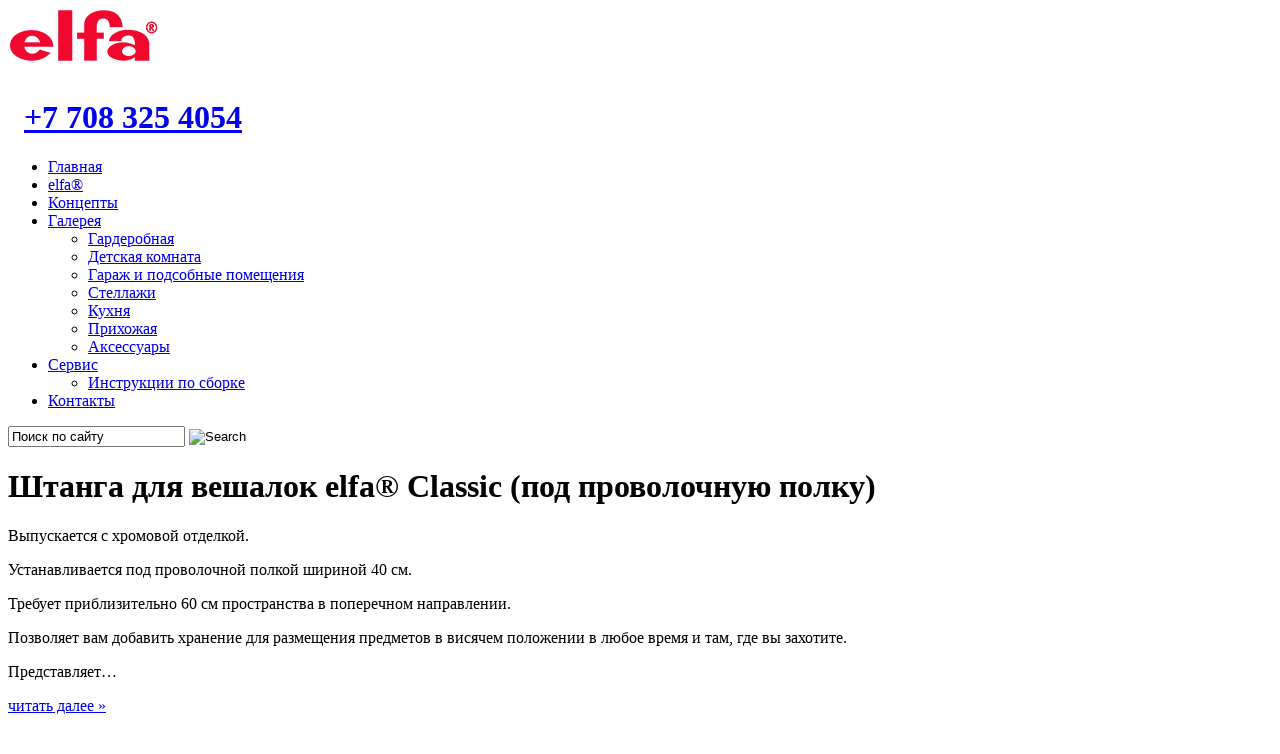

--- FILE ---
content_type: text/html; charset=UTF-8
request_url: https://elfa-astana.kz/accessories?page=4
body_size: 4287
content:
<!DOCTYPE html PUBLIC "-//W3C//DTD XHTML 1.0 Transitional//EN" "http://www.w3.org/TR/xhtml1/DTD/xhtml1-transitional.dtd">
<html xmlns="http://www.w3.org/1999/xhtml" xml:lang="EN" lang="EN" dir="ltr">
<head profile="http://gmpg.org/xfn/11">
<base href="https://elfa-astana.kz/" />
<title>elfa.kz :: Аксессуары :: Elfa - Астана</title>
<meta property="og:site_name" content="Elfa - Астана :: Аксессуары" />
<meta http-equiv="Content-Type" content="text/html; charset=iso-8859-1" />
<meta http-equiv="imagetoolbar" content="no" />
<meta name="description" content="Elfa в г. Астана.  "/>
<meta property="og:title" content="Аксессуары" />
<link rel="stylesheet" href="/assets/templates/photofolio/styles/layout.css" type="text/css" />
<link rel="stylesheet" href="/assets/files/font-awesome-4.4.0/css/font-awesome.min.css" type="text/css" />

<!-- <meta http-equiv="Content-Security-Policy" content="upgrade-insecure-requests"> -->

<script src="https://code.jquery.com/jquery-1.12.4.min.js" type="text/javascript"></script>

<link rel="stylesheet" href="/assets/templates/photofolio/styles/prettyPhoto.css" type="text/css" />
<script type="text/javascript" src="/assets/templates/photofolio/scripts/jquery.prettyPhoto.js"></script>


<script type="text/javascript">
$(document).ready(function () {
    $("a[rel^='prettyPhoto']").prettyPhoto({
        theme: 'dark_rounded',
		social_tools: ''
    });
});
</script>



</head>

<body id="top">
<div class="wrapper col1">
  <div id="header" class="clear">
    <div id="logo">
	  <div class="fl_left">
		<a href="/"><img src="images/system/elfalogo.png" /></a>
	  </div>
	  
    </div>
	<div class="fl_right">
	  <div class="phone">
		<h1><i class="fa fa-mobile"></i>&nbsp;  <a href="tel:+7-708-325-4054" title="Позвонить на сотовый">+7 708 325 4054</a></h1>
	  </div>
	</div>
	
  </div>
</div>
<!-- ####################################################################################################### -->
<div class="wrapper col1">
  <div id="topbar" class="clear">
    <ul id="topnav">
  <li ><a href="/">Главная</a></li>
<li ><a href="o-brende-elfa">elfa®</a></li>
<li ><a href="concepts">Концепты</a></li>
<li ><a href="galereya">Галерея</a><ul class="inner"><li ><a href="garderobnaya-elfa">Гардеробная</a></li>
<li ><a href="detskaya-komnata-elfa">Детская комната</a></li>
<li ><a href="garazh-i-podsobnyie-pomeshheniya-s-elfa-utility">Гараж и подсобные помещения</a></li>
<li ><a href="stellazhi-elfa-freestanding">Стеллажи</a></li>
<li ><a href="kuxnya-elfa">Кухня</a></li>
<li ><a href="prixozhaya-elfa">Прихожая</a></li>
<li  class="last"><a href="accessories">Аксессуары</a></li>
</ul></li>
<li ><a href="service">Сервис</a><ul class="inner"><li ><a href="instrukczii-po-montazhu">Инструкции по сборке</a></li>
</ul></li>
<li  class="last"><a href="contacts">Контакты</a></li>

</ul>
	
        <form id="search" action="search-results" method="post">
	<input id="searchField" class="my_class" type="text" name="my_search" value="Поиск по сайту" onfocus="this.value=(this.value=='Поиск по сайту')? '' : this.value ;">
	<input  type="image" id="go" src="assets/templates/photofolio/images/search.gif" alt="Search" />
	<input type="hidden" name="id" value="127" />
    </form>
  </div>
</div>

<!-- ####################################################################################################### -->
<div class="wrapper col2">
  <div id="container" class="clear">
    <!-- ####################################################################################################### -->
    <div id="portfolio">
            <!-- ########### -->
      <div class="portfoliocontainer clear">
		<div class="fl_left">
		  <h1>Штанга для вешалок elfa® Classic (под проволочную полку)</h1>
          <p>Выпускается с хромовой отделкой.</p>
<p>Устанавливается под проволочной полкой шириной 40 см.</p>
<p>Требует приблизительно 60 см пространства в поперечном направлении.</p>
<p>Позволяет вам добавить хранение для размещения предметов в висячем положении в любое время и там, где вы захотите.</p>
<p>Представляет&#8230;</p>
		  <p class="readmore"><a href="shtanga-dlya-veshalok-elfa">читать далее &raquo;</a></p>
		  <br />
        </div>
		<!--#####################################################################-->
		<div class="fl_right">
          <ul>
            
			<li>
  <a rel="prettyPhoto[gallery30]" href="/assets/components/gallery/connector.php?action=web/phpthumb&amp;ctx=web&amp;w=0&amp;h=0&amp;zc=0&amp;far=&amp;q=90&amp;src=images%2Fgallery%2F30%2F342.jpg"><img src="/assets/components/gallery/connector.php?action=web/phpthumb&amp;ctx=web&amp;w=200&amp;h=150&amp;zc=1&amp;far=C&amp;q=100&amp;src=images%2Fgallery%2F30%2F342.jpg" /></a>
</li>
          </ul>
		  <br />
        </div>
	  <!--########################################################################-->
      </div>
      <!-- ########### -->
      <div class="portfoliocontainer clear">
		<div class="fl_left">
		  <h1>Выдвижная вешалка для галстуков и ремней elfa® Classic</h1>
          <p>36 крючков, по 18 с каждой стороны.</p>
<p>Выпускается с хромовой отделкой.</p>
<p>Устанавливается под проволочной полкой и выдвигается.</p>
<p>Рассчитана на установку под штангой для вешалок.</p>
		  <p class="readmore"><a href="vyidvizhnaya-veshalka-dlya-galstukov-i-remnej-elfa">читать далее &raquo;</a></p>
		  <br />
        </div>
		<!--#####################################################################-->
		<div class="fl_right">
          <ul>
            
			<li>
  <a rel="prettyPhoto[gallery31]" href="/assets/components/gallery/connector.php?action=web/phpthumb&amp;ctx=web&amp;w=0&amp;h=0&amp;zc=0&amp;far=&amp;q=90&amp;src=images%2Fgallery%2F31%2F343.jpg"><img src="/assets/components/gallery/connector.php?action=web/phpthumb&amp;ctx=web&amp;w=200&amp;h=150&amp;zc=1&amp;far=C&amp;q=100&amp;src=images%2Fgallery%2F31%2F343.jpg" /></a>
</li>
<li>
  <a rel="prettyPhoto[gallery31]" href="/assets/components/gallery/connector.php?action=web/phpthumb&amp;ctx=web&amp;w=0&amp;h=0&amp;zc=0&amp;far=&amp;q=90&amp;src=images%2Fgallery%2F31%2F344.jpg"><img src="/assets/components/gallery/connector.php?action=web/phpthumb&amp;ctx=web&amp;w=200&amp;h=150&amp;zc=1&amp;far=C&amp;q=100&amp;src=images%2Fgallery%2F31%2F344.jpg" /></a>
</li>
          </ul>
		  <br />
        </div>
	  <!--########################################################################-->
      </div>
      <!-- ########### -->
      <div class="portfoliocontainer clear">
		<div class="fl_left">
		  <h1>Универсальный и выдвижной рельсы</h1>
          <p>Кухонные и другие шкафы могут быть оснащены универсальными рельсами, которые позволяют корзине скользить внутри шкафа.</p>
		  <p class="readmore"><a href="relsi-elfa">читать далее &raquo;</a></p>
		  <br />
        </div>
		<!--#####################################################################-->
		<div class="fl_right">
          <ul>
            
			<li>
  <a rel="prettyPhoto[gallery32]" href="/assets/components/gallery/connector.php?action=web/phpthumb&amp;ctx=web&amp;w=0&amp;h=0&amp;zc=0&amp;far=&amp;q=90&amp;src=images%2Fgallery%2F32%2F346.jpg"><img src="/assets/components/gallery/connector.php?action=web/phpthumb&amp;ctx=web&amp;w=200&amp;h=150&amp;zc=1&amp;far=C&amp;q=100&amp;src=images%2Fgallery%2F32%2F346.jpg" /></a>
</li>
          </ul>
		  <br />
        </div>
	  <!--########################################################################-->
      </div>
      <!-- ########### -->
      <div class="portfoliocontainer clear">
		<div class="fl_left">
		  <h1>Навесная система для стеллажей</h1>
          <p>Комплектующие:</p>
<ul>
<li>Вешалка с 5 крючками.</li>
<li>Подставка для журналов и газет.</li>
<li>Вешалка для обуви.</li>
<li>Вешалка с 32 крючками для галстуков и ремней.</li>
<li>Боковая корзина.</li>
<li>Зажим.</li>
</ul>
<p>Вешалки могут быт размещены снаружи стеллажа elfa® (на рельсе)&#8230;</p>
		  <p class="readmore"><a href="navesnaya-sistema-dlya-stellazhej-elfa">читать далее &raquo;</a></p>
		  <br />
        </div>
		<!--#####################################################################-->
		<div class="fl_right">
          <ul>
            
			<li>
  <a rel="prettyPhoto[gallery33]" href="/assets/components/gallery/connector.php?action=web/phpthumb&amp;ctx=web&amp;w=0&amp;h=0&amp;zc=0&amp;far=&amp;q=90&amp;src=images%2Fgallery%2F33%2F347.jpg"><img src="/assets/components/gallery/connector.php?action=web/phpthumb&amp;ctx=web&amp;w=200&amp;h=150&amp;zc=1&amp;far=C&amp;q=100&amp;src=images%2Fgallery%2F33%2F347.jpg" /></a>
</li>
<li>
  <a rel="prettyPhoto[gallery33]" href="/assets/components/gallery/connector.php?action=web/phpthumb&amp;ctx=web&amp;w=0&amp;h=0&amp;zc=0&amp;far=&amp;q=90&amp;src=images%2Fgallery%2F33%2F348.jpg"><img src="/assets/components/gallery/connector.php?action=web/phpthumb&amp;ctx=web&amp;w=200&amp;h=150&amp;zc=1&amp;far=C&amp;q=100&amp;src=images%2Fgallery%2F33%2F348.jpg" /></a>
</li>
<li>
  <a rel="prettyPhoto[gallery33]" href="/assets/components/gallery/connector.php?action=web/phpthumb&amp;ctx=web&amp;w=0&amp;h=0&amp;zc=0&amp;far=&amp;q=90&amp;src=images%2Fgallery%2F33%2F349.jpg"><img src="/assets/components/gallery/connector.php?action=web/phpthumb&amp;ctx=web&amp;w=200&amp;h=150&amp;zc=1&amp;far=C&amp;q=100&amp;src=images%2Fgallery%2F33%2F349.jpg" /></a>
</li>
<li>
  <a rel="prettyPhoto[gallery33]" href="/assets/components/gallery/connector.php?action=web/phpthumb&amp;ctx=web&amp;w=0&amp;h=0&amp;zc=0&amp;far=&amp;q=90&amp;src=images%2Fgallery%2F33%2F350.jpg"><img src="/assets/components/gallery/connector.php?action=web/phpthumb&amp;ctx=web&amp;w=200&amp;h=150&amp;zc=1&amp;far=C&amp;q=100&amp;src=images%2Fgallery%2F33%2F350.jpg" /></a>
</li>
<li>
  <a rel="prettyPhoto[gallery33]" href="/assets/components/gallery/connector.php?action=web/phpthumb&amp;ctx=web&amp;w=0&amp;h=0&amp;zc=0&amp;far=&amp;q=90&amp;src=images%2Fgallery%2F33%2F351.jpg"><img src="/assets/components/gallery/connector.php?action=web/phpthumb&amp;ctx=web&amp;w=200&amp;h=150&amp;zc=1&amp;far=C&amp;q=100&amp;src=images%2Fgallery%2F33%2F351.jpg" /></a>
</li>
<li>
  <a rel="prettyPhoto[gallery33]" href="/assets/components/gallery/connector.php?action=web/phpthumb&amp;ctx=web&amp;w=0&amp;h=0&amp;zc=0&amp;far=&amp;q=90&amp;src=images%2Fgallery%2F33%2F352.jpg"><img src="/assets/components/gallery/connector.php?action=web/phpthumb&amp;ctx=web&amp;w=200&amp;h=150&amp;zc=1&amp;far=C&amp;q=100&amp;src=images%2Fgallery%2F33%2F352.jpg" /></a>
</li>
          </ul>
		  <br />
        </div>
	  <!--########################################################################-->
      </div>
      <!-- ########### -->
      <div class="portfoliocontainer clear">
		<div class="fl_left">
		  <h1>Ножки и колеса для стеллажа</h1>
          <p>Ножки защищают пол от повреждений.</p>
<p>Колеса подходят для любого elfa® стеллажа и добавляют ему функцию передвижения.</p>
		  <p class="readmore"><a href="nozhki-i-kolesa-dlya-stellazha-elfa">читать далее &raquo;</a></p>
		  <br />
        </div>
		<!--#####################################################################-->
		<div class="fl_right">
          <ul>
            
			<li>
  <a rel="prettyPhoto[gallery34]" href="/assets/components/gallery/connector.php?action=web/phpthumb&amp;ctx=web&amp;w=0&amp;h=0&amp;zc=0&amp;far=&amp;q=90&amp;src=images%2Fgallery%2F34%2F370.jpg"><img src="/assets/components/gallery/connector.php?action=web/phpthumb&amp;ctx=web&amp;w=200&amp;h=150&amp;zc=1&amp;far=C&amp;q=100&amp;src=images%2Fgallery%2F34%2F370.jpg" /></a>
</li>
<li>
  <a rel="prettyPhoto[gallery34]" href="/assets/components/gallery/connector.php?action=web/phpthumb&amp;ctx=web&amp;w=0&amp;h=0&amp;zc=0&amp;far=&amp;q=90&amp;src=images%2Fgallery%2F34%2F371.jpg"><img src="/assets/components/gallery/connector.php?action=web/phpthumb&amp;ctx=web&amp;w=200&amp;h=150&amp;zc=1&amp;far=C&amp;q=100&amp;src=images%2Fgallery%2F34%2F371.jpg" /></a>
</li>
<li>
  <a rel="prettyPhoto[gallery34]" href="/assets/components/gallery/connector.php?action=web/phpthumb&amp;ctx=web&amp;w=0&amp;h=0&amp;zc=0&amp;far=&amp;q=90&amp;src=images%2Fgallery%2F34%2F372.jpg"><img src="/assets/components/gallery/connector.php?action=web/phpthumb&amp;ctx=web&amp;w=200&amp;h=150&amp;zc=1&amp;far=C&amp;q=100&amp;src=images%2Fgallery%2F34%2F372.jpg" /></a>
</li>
<li>
  <a rel="prettyPhoto[gallery34]" href="/assets/components/gallery/connector.php?action=web/phpthumb&amp;ctx=web&amp;w=0&amp;h=0&amp;zc=0&amp;far=&amp;q=90&amp;src=images%2Fgallery%2F34%2F373.jpg"><img src="/assets/components/gallery/connector.php?action=web/phpthumb&amp;ctx=web&amp;w=200&amp;h=150&amp;zc=1&amp;far=C&amp;q=100&amp;src=images%2Fgallery%2F34%2F373.jpg" /></a>
</li>
          </ul>
		  <br />
        </div>
	  <!--########################################################################-->
      </div>
      <!-- ########### -->
    </div>
    <div class="pagination">
      <ul>
      	 <li class="prev"><a href="accessories?page=3">&laquo; Предыдущая</a></li><li><a href="accessories">1</a></li>
<li><a href="accessories?page=2">2</a></li>
<li><a href="accessories?page=3">3</a></li>
<li class="current">4</li>
<li><a href="accessories?page=5">5</a></li><li class="next"><a href="accessories?page=5">Следующая &raquo;</a></li> 
      </ul>
    </div>
    <!-- ####################################################################################################### -->
  </div>
</div>
<!-- ####################################################################################################### -->
<div class="vcard" itemscope itemtype="http://schema.org/LocalBusiness">
  <div id="footer" class="clear">
    <div class="footbox">
      <h2>О нас</h2>
      <p><span itemprop="name" class="fn org"><span class="highlight">ТОО «МИКРОН»</span></span> - мы с удовольствием поможем Вам сделать так, чтобы окружающий мир подстроился под Вас, а не Вы под него.</p>
    </div>
    
	<div class="footbox">
      <h2>Еще у нас есть</h2>
      <p>	  <a href="http://ergokreslo.kz"><img class="ad" src="images/system/ergo-w225.gif" width="217" height="177"/></a>
	  </p>
    </div>
	<div class="footbox">
	  <h2>Наш адрес</h2>
	  <p><span itemprop="address" itemscope itemtype="http://schema.org/PostalAddress" class="adr"><span itemprop="postalCode" class="postal-code">010000</span>, <span itemprop="addressCountry" class="country-name">Казахстан</span>.<br />
		<span itemprop="addressLocality" class="locality">Астана (склад)</span>, <span itemprop="streetAddress" class="street-address">ул. Циолковского, 4.</span></span>
  	  </p>
	  <!--<p><span itemprop="address" itemscope itemtype="http://schema.org/PostalAddress" class="adr"><span itemprop="postalCode" class="postal-code">050000</span>, <span itemprop="addressCountry" class="country-name">Казахстан</span>.<br />
		<span itemprop="addressLocality" class="locality">Алматы</span>, <span itemprop="streetAddress" class="street-address">ул. Толе би, 187.</span></span><br /> <span itemprop="location" class="extended-address">Торговый центр «Тумар», правое крыло, этаж 1+ (салон 29, 30).</span>
  	  </p>-->
	  <p>&nbsp;</p>
      
	  <p><a href="contacts" class="warn">КАРТА ПРОЕЗДА</a>
	</div>
    <div class="footbox last">
      <h2>Контакты</h2>
      <ul>
	  	<li><h3><a href="https://www.instagram.com/elfaastana/"><i class="fa fa-instagram" aria-hidden="true"></i> elfaastana</a></h3></li>
        <li><h3><a href="skype:elfa-astana?call"><i class="fa fa-skype" aria-hidden="true"></i> elfa-astana</a></h3></li>
		<li><h3><a href="https://api.whatsapp.com/send?phone=77073254054​⁠​&text=Здравствуйте!%20Мне%20нужна%20консультация%20по%20Elfa."><i class="fa fa-whatsapp" aria-hidden="true"></i> Whatsapp</a></h3></li>
      </ul>
	  <br />
	  <br />
      <ul>
        <li><strong class="hl">Телефон в Астане</strong><br /><p><span itemprop="openingHours" datetime="Mo-Su 10:00-19:00">ежедневно с 10:00 до 20:00</span></p>
          <span itemprop="telephone" class="tel"><h3><a href="tel:+7-708-325-4054" title="Позвонить на сотовый">+7 708 325 4054</a></h3></span></li>
        <li><strong class="hl">Email:</strong><br />
          <a class="email" href="mailto:hello@elfa-astana.kz"><span itemprop="email">hello@elfa-astana.kz</span></a></li>
      </ul>
    </div>
  </div>
</div>



<!-- BEGIN cloudim code {literal} -->
<script type="text/javascript" charset="utf-8">document.write(unescape("%3Cdiv id='cloudim_widget'%3E%3Cscript src='//static.cloudim.ru/js/chat.js' type='text/javascript'%3E%3C/script%3E%3C/div%3E"));</script> <div id="cloudim_cr" style="position:absolute; left:-9999px;"><a target="_blank" href="http://cloudim.ru/">Cloudim</a> - онлайн консультант для сайта бесплатно.</div>
<script type="text/javascript" charset="utf-8">
Cloudim.Chat.init({uid:6952});
</script> 
<!-- {/literal} END cloudim code -->




<script src="https://www.google.com/recaptcha/api.js?onload=CaptchaCallback&render=explicit" async defer></script>
<script>
  var CaptchaCallback = function() {
	$('.g-recaptcha').each(function(index, el) {
	  grecaptcha.render(el, {'sitekey' : '6Lch4QkUAAAAANVGYVlnu0sOkv5j0RKnN2GU3o1o'});
	});
  };
</script> 

<!-- ####################################################################################################### -->
<div class="wrapper">
  <div id="copyright" class="clear">
    <p class="fl_left">&copy; 2012-2026 ТОО «МИКРОН» :: <a href="http://elfa.kz">elfa.kz</a> :: <a href="http://elfa-astana.kz">elfa-astana.kz</a>
		

	</p>
    <p class="fl_left">				
				<!-- Yandex.Metrika counter -->
				<script type="text/javascript">
				(function (d, w, c) {
								(w[c] = w[c] || []).push(function() {
												try {
																w.yaCounter15032551 = new Ya.Metrika({id:15032551,
																								webvisor:true,
																								clickmap:true,
																								trackLinks:true,
																								accurateTrackBounce:true});
												} catch(e) { }
								});
				
								var n = d.getElementsByTagName("script")[0],
												s = d.createElement("script"),
												f = function () { n.parentNode.insertBefore(s, n); };
								s.type = "text/javascript";
								s.async = true;
								s.src = (d.location.protocol == "https:" ? "https:" : "http:") + "//mc.yandex.ru/metrika/watch.js";
				
								if (w.opera == "[object Opera]") {
												d.addEventListener("DOMContentLoaded", f, false);
								} else { f(); }
				})(document, window, "yandex_metrika_callbacks");
				</script>
				<noscript><div><img src="//mc.yandex.ru/watch/15032551" style="position:absolute; left:-9999px;" alt="" /></div></noscript>
				<!-- /Yandex.Metrika counter --></p>
    <p class="fl_right">Thanks to <a href="http://www.os-templates.com/" title="Free Website Templates">OS Templates</a></p>
  </div>
</div>


</body>
</html>